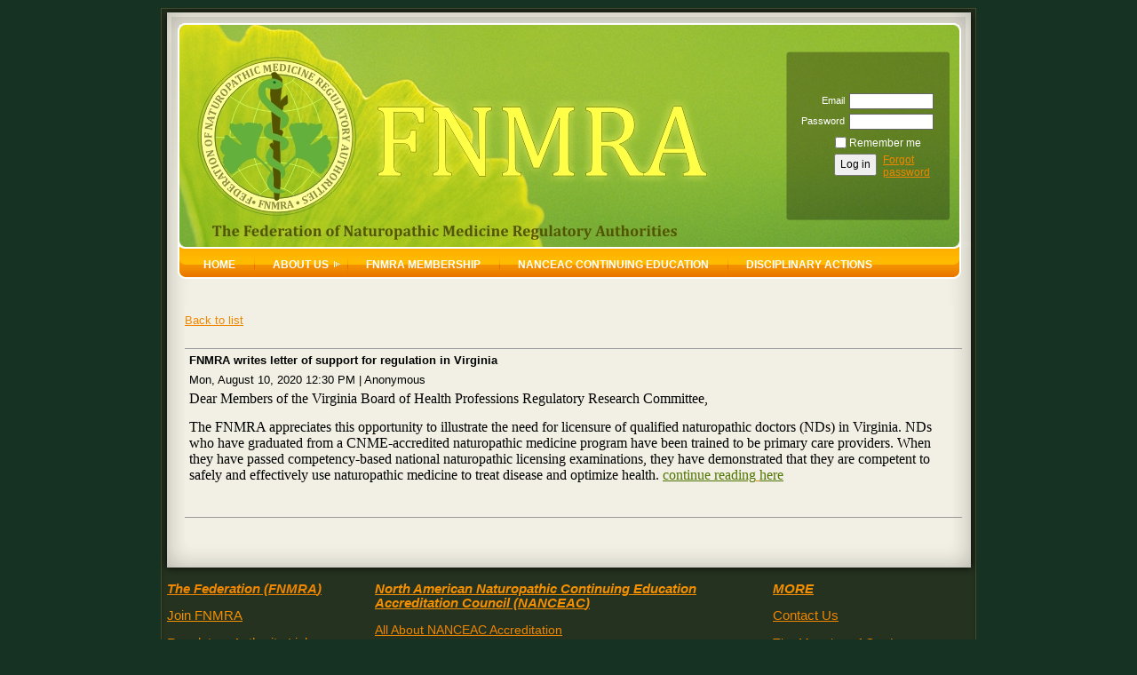

--- FILE ---
content_type: text/html; charset=utf-8
request_url: https://www.google.com/recaptcha/api2/anchor?ar=1&k=6LfmM_UhAAAAAJSHT-BwkAlQgN0mMViOmaK7oEIV&co=aHR0cHM6Ly9mbm1yYS5vcmc6NDQz&hl=en&v=N67nZn4AqZkNcbeMu4prBgzg&theme=light&size=invisible&anchor-ms=20000&execute-ms=30000&cb=e921kujbe8d6
body_size: 49440
content:
<!DOCTYPE HTML><html dir="ltr" lang="en"><head><meta http-equiv="Content-Type" content="text/html; charset=UTF-8">
<meta http-equiv="X-UA-Compatible" content="IE=edge">
<title>reCAPTCHA</title>
<style type="text/css">
/* cyrillic-ext */
@font-face {
  font-family: 'Roboto';
  font-style: normal;
  font-weight: 400;
  font-stretch: 100%;
  src: url(//fonts.gstatic.com/s/roboto/v48/KFO7CnqEu92Fr1ME7kSn66aGLdTylUAMa3GUBHMdazTgWw.woff2) format('woff2');
  unicode-range: U+0460-052F, U+1C80-1C8A, U+20B4, U+2DE0-2DFF, U+A640-A69F, U+FE2E-FE2F;
}
/* cyrillic */
@font-face {
  font-family: 'Roboto';
  font-style: normal;
  font-weight: 400;
  font-stretch: 100%;
  src: url(//fonts.gstatic.com/s/roboto/v48/KFO7CnqEu92Fr1ME7kSn66aGLdTylUAMa3iUBHMdazTgWw.woff2) format('woff2');
  unicode-range: U+0301, U+0400-045F, U+0490-0491, U+04B0-04B1, U+2116;
}
/* greek-ext */
@font-face {
  font-family: 'Roboto';
  font-style: normal;
  font-weight: 400;
  font-stretch: 100%;
  src: url(//fonts.gstatic.com/s/roboto/v48/KFO7CnqEu92Fr1ME7kSn66aGLdTylUAMa3CUBHMdazTgWw.woff2) format('woff2');
  unicode-range: U+1F00-1FFF;
}
/* greek */
@font-face {
  font-family: 'Roboto';
  font-style: normal;
  font-weight: 400;
  font-stretch: 100%;
  src: url(//fonts.gstatic.com/s/roboto/v48/KFO7CnqEu92Fr1ME7kSn66aGLdTylUAMa3-UBHMdazTgWw.woff2) format('woff2');
  unicode-range: U+0370-0377, U+037A-037F, U+0384-038A, U+038C, U+038E-03A1, U+03A3-03FF;
}
/* math */
@font-face {
  font-family: 'Roboto';
  font-style: normal;
  font-weight: 400;
  font-stretch: 100%;
  src: url(//fonts.gstatic.com/s/roboto/v48/KFO7CnqEu92Fr1ME7kSn66aGLdTylUAMawCUBHMdazTgWw.woff2) format('woff2');
  unicode-range: U+0302-0303, U+0305, U+0307-0308, U+0310, U+0312, U+0315, U+031A, U+0326-0327, U+032C, U+032F-0330, U+0332-0333, U+0338, U+033A, U+0346, U+034D, U+0391-03A1, U+03A3-03A9, U+03B1-03C9, U+03D1, U+03D5-03D6, U+03F0-03F1, U+03F4-03F5, U+2016-2017, U+2034-2038, U+203C, U+2040, U+2043, U+2047, U+2050, U+2057, U+205F, U+2070-2071, U+2074-208E, U+2090-209C, U+20D0-20DC, U+20E1, U+20E5-20EF, U+2100-2112, U+2114-2115, U+2117-2121, U+2123-214F, U+2190, U+2192, U+2194-21AE, U+21B0-21E5, U+21F1-21F2, U+21F4-2211, U+2213-2214, U+2216-22FF, U+2308-230B, U+2310, U+2319, U+231C-2321, U+2336-237A, U+237C, U+2395, U+239B-23B7, U+23D0, U+23DC-23E1, U+2474-2475, U+25AF, U+25B3, U+25B7, U+25BD, U+25C1, U+25CA, U+25CC, U+25FB, U+266D-266F, U+27C0-27FF, U+2900-2AFF, U+2B0E-2B11, U+2B30-2B4C, U+2BFE, U+3030, U+FF5B, U+FF5D, U+1D400-1D7FF, U+1EE00-1EEFF;
}
/* symbols */
@font-face {
  font-family: 'Roboto';
  font-style: normal;
  font-weight: 400;
  font-stretch: 100%;
  src: url(//fonts.gstatic.com/s/roboto/v48/KFO7CnqEu92Fr1ME7kSn66aGLdTylUAMaxKUBHMdazTgWw.woff2) format('woff2');
  unicode-range: U+0001-000C, U+000E-001F, U+007F-009F, U+20DD-20E0, U+20E2-20E4, U+2150-218F, U+2190, U+2192, U+2194-2199, U+21AF, U+21E6-21F0, U+21F3, U+2218-2219, U+2299, U+22C4-22C6, U+2300-243F, U+2440-244A, U+2460-24FF, U+25A0-27BF, U+2800-28FF, U+2921-2922, U+2981, U+29BF, U+29EB, U+2B00-2BFF, U+4DC0-4DFF, U+FFF9-FFFB, U+10140-1018E, U+10190-1019C, U+101A0, U+101D0-101FD, U+102E0-102FB, U+10E60-10E7E, U+1D2C0-1D2D3, U+1D2E0-1D37F, U+1F000-1F0FF, U+1F100-1F1AD, U+1F1E6-1F1FF, U+1F30D-1F30F, U+1F315, U+1F31C, U+1F31E, U+1F320-1F32C, U+1F336, U+1F378, U+1F37D, U+1F382, U+1F393-1F39F, U+1F3A7-1F3A8, U+1F3AC-1F3AF, U+1F3C2, U+1F3C4-1F3C6, U+1F3CA-1F3CE, U+1F3D4-1F3E0, U+1F3ED, U+1F3F1-1F3F3, U+1F3F5-1F3F7, U+1F408, U+1F415, U+1F41F, U+1F426, U+1F43F, U+1F441-1F442, U+1F444, U+1F446-1F449, U+1F44C-1F44E, U+1F453, U+1F46A, U+1F47D, U+1F4A3, U+1F4B0, U+1F4B3, U+1F4B9, U+1F4BB, U+1F4BF, U+1F4C8-1F4CB, U+1F4D6, U+1F4DA, U+1F4DF, U+1F4E3-1F4E6, U+1F4EA-1F4ED, U+1F4F7, U+1F4F9-1F4FB, U+1F4FD-1F4FE, U+1F503, U+1F507-1F50B, U+1F50D, U+1F512-1F513, U+1F53E-1F54A, U+1F54F-1F5FA, U+1F610, U+1F650-1F67F, U+1F687, U+1F68D, U+1F691, U+1F694, U+1F698, U+1F6AD, U+1F6B2, U+1F6B9-1F6BA, U+1F6BC, U+1F6C6-1F6CF, U+1F6D3-1F6D7, U+1F6E0-1F6EA, U+1F6F0-1F6F3, U+1F6F7-1F6FC, U+1F700-1F7FF, U+1F800-1F80B, U+1F810-1F847, U+1F850-1F859, U+1F860-1F887, U+1F890-1F8AD, U+1F8B0-1F8BB, U+1F8C0-1F8C1, U+1F900-1F90B, U+1F93B, U+1F946, U+1F984, U+1F996, U+1F9E9, U+1FA00-1FA6F, U+1FA70-1FA7C, U+1FA80-1FA89, U+1FA8F-1FAC6, U+1FACE-1FADC, U+1FADF-1FAE9, U+1FAF0-1FAF8, U+1FB00-1FBFF;
}
/* vietnamese */
@font-face {
  font-family: 'Roboto';
  font-style: normal;
  font-weight: 400;
  font-stretch: 100%;
  src: url(//fonts.gstatic.com/s/roboto/v48/KFO7CnqEu92Fr1ME7kSn66aGLdTylUAMa3OUBHMdazTgWw.woff2) format('woff2');
  unicode-range: U+0102-0103, U+0110-0111, U+0128-0129, U+0168-0169, U+01A0-01A1, U+01AF-01B0, U+0300-0301, U+0303-0304, U+0308-0309, U+0323, U+0329, U+1EA0-1EF9, U+20AB;
}
/* latin-ext */
@font-face {
  font-family: 'Roboto';
  font-style: normal;
  font-weight: 400;
  font-stretch: 100%;
  src: url(//fonts.gstatic.com/s/roboto/v48/KFO7CnqEu92Fr1ME7kSn66aGLdTylUAMa3KUBHMdazTgWw.woff2) format('woff2');
  unicode-range: U+0100-02BA, U+02BD-02C5, U+02C7-02CC, U+02CE-02D7, U+02DD-02FF, U+0304, U+0308, U+0329, U+1D00-1DBF, U+1E00-1E9F, U+1EF2-1EFF, U+2020, U+20A0-20AB, U+20AD-20C0, U+2113, U+2C60-2C7F, U+A720-A7FF;
}
/* latin */
@font-face {
  font-family: 'Roboto';
  font-style: normal;
  font-weight: 400;
  font-stretch: 100%;
  src: url(//fonts.gstatic.com/s/roboto/v48/KFO7CnqEu92Fr1ME7kSn66aGLdTylUAMa3yUBHMdazQ.woff2) format('woff2');
  unicode-range: U+0000-00FF, U+0131, U+0152-0153, U+02BB-02BC, U+02C6, U+02DA, U+02DC, U+0304, U+0308, U+0329, U+2000-206F, U+20AC, U+2122, U+2191, U+2193, U+2212, U+2215, U+FEFF, U+FFFD;
}
/* cyrillic-ext */
@font-face {
  font-family: 'Roboto';
  font-style: normal;
  font-weight: 500;
  font-stretch: 100%;
  src: url(//fonts.gstatic.com/s/roboto/v48/KFO7CnqEu92Fr1ME7kSn66aGLdTylUAMa3GUBHMdazTgWw.woff2) format('woff2');
  unicode-range: U+0460-052F, U+1C80-1C8A, U+20B4, U+2DE0-2DFF, U+A640-A69F, U+FE2E-FE2F;
}
/* cyrillic */
@font-face {
  font-family: 'Roboto';
  font-style: normal;
  font-weight: 500;
  font-stretch: 100%;
  src: url(//fonts.gstatic.com/s/roboto/v48/KFO7CnqEu92Fr1ME7kSn66aGLdTylUAMa3iUBHMdazTgWw.woff2) format('woff2');
  unicode-range: U+0301, U+0400-045F, U+0490-0491, U+04B0-04B1, U+2116;
}
/* greek-ext */
@font-face {
  font-family: 'Roboto';
  font-style: normal;
  font-weight: 500;
  font-stretch: 100%;
  src: url(//fonts.gstatic.com/s/roboto/v48/KFO7CnqEu92Fr1ME7kSn66aGLdTylUAMa3CUBHMdazTgWw.woff2) format('woff2');
  unicode-range: U+1F00-1FFF;
}
/* greek */
@font-face {
  font-family: 'Roboto';
  font-style: normal;
  font-weight: 500;
  font-stretch: 100%;
  src: url(//fonts.gstatic.com/s/roboto/v48/KFO7CnqEu92Fr1ME7kSn66aGLdTylUAMa3-UBHMdazTgWw.woff2) format('woff2');
  unicode-range: U+0370-0377, U+037A-037F, U+0384-038A, U+038C, U+038E-03A1, U+03A3-03FF;
}
/* math */
@font-face {
  font-family: 'Roboto';
  font-style: normal;
  font-weight: 500;
  font-stretch: 100%;
  src: url(//fonts.gstatic.com/s/roboto/v48/KFO7CnqEu92Fr1ME7kSn66aGLdTylUAMawCUBHMdazTgWw.woff2) format('woff2');
  unicode-range: U+0302-0303, U+0305, U+0307-0308, U+0310, U+0312, U+0315, U+031A, U+0326-0327, U+032C, U+032F-0330, U+0332-0333, U+0338, U+033A, U+0346, U+034D, U+0391-03A1, U+03A3-03A9, U+03B1-03C9, U+03D1, U+03D5-03D6, U+03F0-03F1, U+03F4-03F5, U+2016-2017, U+2034-2038, U+203C, U+2040, U+2043, U+2047, U+2050, U+2057, U+205F, U+2070-2071, U+2074-208E, U+2090-209C, U+20D0-20DC, U+20E1, U+20E5-20EF, U+2100-2112, U+2114-2115, U+2117-2121, U+2123-214F, U+2190, U+2192, U+2194-21AE, U+21B0-21E5, U+21F1-21F2, U+21F4-2211, U+2213-2214, U+2216-22FF, U+2308-230B, U+2310, U+2319, U+231C-2321, U+2336-237A, U+237C, U+2395, U+239B-23B7, U+23D0, U+23DC-23E1, U+2474-2475, U+25AF, U+25B3, U+25B7, U+25BD, U+25C1, U+25CA, U+25CC, U+25FB, U+266D-266F, U+27C0-27FF, U+2900-2AFF, U+2B0E-2B11, U+2B30-2B4C, U+2BFE, U+3030, U+FF5B, U+FF5D, U+1D400-1D7FF, U+1EE00-1EEFF;
}
/* symbols */
@font-face {
  font-family: 'Roboto';
  font-style: normal;
  font-weight: 500;
  font-stretch: 100%;
  src: url(//fonts.gstatic.com/s/roboto/v48/KFO7CnqEu92Fr1ME7kSn66aGLdTylUAMaxKUBHMdazTgWw.woff2) format('woff2');
  unicode-range: U+0001-000C, U+000E-001F, U+007F-009F, U+20DD-20E0, U+20E2-20E4, U+2150-218F, U+2190, U+2192, U+2194-2199, U+21AF, U+21E6-21F0, U+21F3, U+2218-2219, U+2299, U+22C4-22C6, U+2300-243F, U+2440-244A, U+2460-24FF, U+25A0-27BF, U+2800-28FF, U+2921-2922, U+2981, U+29BF, U+29EB, U+2B00-2BFF, U+4DC0-4DFF, U+FFF9-FFFB, U+10140-1018E, U+10190-1019C, U+101A0, U+101D0-101FD, U+102E0-102FB, U+10E60-10E7E, U+1D2C0-1D2D3, U+1D2E0-1D37F, U+1F000-1F0FF, U+1F100-1F1AD, U+1F1E6-1F1FF, U+1F30D-1F30F, U+1F315, U+1F31C, U+1F31E, U+1F320-1F32C, U+1F336, U+1F378, U+1F37D, U+1F382, U+1F393-1F39F, U+1F3A7-1F3A8, U+1F3AC-1F3AF, U+1F3C2, U+1F3C4-1F3C6, U+1F3CA-1F3CE, U+1F3D4-1F3E0, U+1F3ED, U+1F3F1-1F3F3, U+1F3F5-1F3F7, U+1F408, U+1F415, U+1F41F, U+1F426, U+1F43F, U+1F441-1F442, U+1F444, U+1F446-1F449, U+1F44C-1F44E, U+1F453, U+1F46A, U+1F47D, U+1F4A3, U+1F4B0, U+1F4B3, U+1F4B9, U+1F4BB, U+1F4BF, U+1F4C8-1F4CB, U+1F4D6, U+1F4DA, U+1F4DF, U+1F4E3-1F4E6, U+1F4EA-1F4ED, U+1F4F7, U+1F4F9-1F4FB, U+1F4FD-1F4FE, U+1F503, U+1F507-1F50B, U+1F50D, U+1F512-1F513, U+1F53E-1F54A, U+1F54F-1F5FA, U+1F610, U+1F650-1F67F, U+1F687, U+1F68D, U+1F691, U+1F694, U+1F698, U+1F6AD, U+1F6B2, U+1F6B9-1F6BA, U+1F6BC, U+1F6C6-1F6CF, U+1F6D3-1F6D7, U+1F6E0-1F6EA, U+1F6F0-1F6F3, U+1F6F7-1F6FC, U+1F700-1F7FF, U+1F800-1F80B, U+1F810-1F847, U+1F850-1F859, U+1F860-1F887, U+1F890-1F8AD, U+1F8B0-1F8BB, U+1F8C0-1F8C1, U+1F900-1F90B, U+1F93B, U+1F946, U+1F984, U+1F996, U+1F9E9, U+1FA00-1FA6F, U+1FA70-1FA7C, U+1FA80-1FA89, U+1FA8F-1FAC6, U+1FACE-1FADC, U+1FADF-1FAE9, U+1FAF0-1FAF8, U+1FB00-1FBFF;
}
/* vietnamese */
@font-face {
  font-family: 'Roboto';
  font-style: normal;
  font-weight: 500;
  font-stretch: 100%;
  src: url(//fonts.gstatic.com/s/roboto/v48/KFO7CnqEu92Fr1ME7kSn66aGLdTylUAMa3OUBHMdazTgWw.woff2) format('woff2');
  unicode-range: U+0102-0103, U+0110-0111, U+0128-0129, U+0168-0169, U+01A0-01A1, U+01AF-01B0, U+0300-0301, U+0303-0304, U+0308-0309, U+0323, U+0329, U+1EA0-1EF9, U+20AB;
}
/* latin-ext */
@font-face {
  font-family: 'Roboto';
  font-style: normal;
  font-weight: 500;
  font-stretch: 100%;
  src: url(//fonts.gstatic.com/s/roboto/v48/KFO7CnqEu92Fr1ME7kSn66aGLdTylUAMa3KUBHMdazTgWw.woff2) format('woff2');
  unicode-range: U+0100-02BA, U+02BD-02C5, U+02C7-02CC, U+02CE-02D7, U+02DD-02FF, U+0304, U+0308, U+0329, U+1D00-1DBF, U+1E00-1E9F, U+1EF2-1EFF, U+2020, U+20A0-20AB, U+20AD-20C0, U+2113, U+2C60-2C7F, U+A720-A7FF;
}
/* latin */
@font-face {
  font-family: 'Roboto';
  font-style: normal;
  font-weight: 500;
  font-stretch: 100%;
  src: url(//fonts.gstatic.com/s/roboto/v48/KFO7CnqEu92Fr1ME7kSn66aGLdTylUAMa3yUBHMdazQ.woff2) format('woff2');
  unicode-range: U+0000-00FF, U+0131, U+0152-0153, U+02BB-02BC, U+02C6, U+02DA, U+02DC, U+0304, U+0308, U+0329, U+2000-206F, U+20AC, U+2122, U+2191, U+2193, U+2212, U+2215, U+FEFF, U+FFFD;
}
/* cyrillic-ext */
@font-face {
  font-family: 'Roboto';
  font-style: normal;
  font-weight: 900;
  font-stretch: 100%;
  src: url(//fonts.gstatic.com/s/roboto/v48/KFO7CnqEu92Fr1ME7kSn66aGLdTylUAMa3GUBHMdazTgWw.woff2) format('woff2');
  unicode-range: U+0460-052F, U+1C80-1C8A, U+20B4, U+2DE0-2DFF, U+A640-A69F, U+FE2E-FE2F;
}
/* cyrillic */
@font-face {
  font-family: 'Roboto';
  font-style: normal;
  font-weight: 900;
  font-stretch: 100%;
  src: url(//fonts.gstatic.com/s/roboto/v48/KFO7CnqEu92Fr1ME7kSn66aGLdTylUAMa3iUBHMdazTgWw.woff2) format('woff2');
  unicode-range: U+0301, U+0400-045F, U+0490-0491, U+04B0-04B1, U+2116;
}
/* greek-ext */
@font-face {
  font-family: 'Roboto';
  font-style: normal;
  font-weight: 900;
  font-stretch: 100%;
  src: url(//fonts.gstatic.com/s/roboto/v48/KFO7CnqEu92Fr1ME7kSn66aGLdTylUAMa3CUBHMdazTgWw.woff2) format('woff2');
  unicode-range: U+1F00-1FFF;
}
/* greek */
@font-face {
  font-family: 'Roboto';
  font-style: normal;
  font-weight: 900;
  font-stretch: 100%;
  src: url(//fonts.gstatic.com/s/roboto/v48/KFO7CnqEu92Fr1ME7kSn66aGLdTylUAMa3-UBHMdazTgWw.woff2) format('woff2');
  unicode-range: U+0370-0377, U+037A-037F, U+0384-038A, U+038C, U+038E-03A1, U+03A3-03FF;
}
/* math */
@font-face {
  font-family: 'Roboto';
  font-style: normal;
  font-weight: 900;
  font-stretch: 100%;
  src: url(//fonts.gstatic.com/s/roboto/v48/KFO7CnqEu92Fr1ME7kSn66aGLdTylUAMawCUBHMdazTgWw.woff2) format('woff2');
  unicode-range: U+0302-0303, U+0305, U+0307-0308, U+0310, U+0312, U+0315, U+031A, U+0326-0327, U+032C, U+032F-0330, U+0332-0333, U+0338, U+033A, U+0346, U+034D, U+0391-03A1, U+03A3-03A9, U+03B1-03C9, U+03D1, U+03D5-03D6, U+03F0-03F1, U+03F4-03F5, U+2016-2017, U+2034-2038, U+203C, U+2040, U+2043, U+2047, U+2050, U+2057, U+205F, U+2070-2071, U+2074-208E, U+2090-209C, U+20D0-20DC, U+20E1, U+20E5-20EF, U+2100-2112, U+2114-2115, U+2117-2121, U+2123-214F, U+2190, U+2192, U+2194-21AE, U+21B0-21E5, U+21F1-21F2, U+21F4-2211, U+2213-2214, U+2216-22FF, U+2308-230B, U+2310, U+2319, U+231C-2321, U+2336-237A, U+237C, U+2395, U+239B-23B7, U+23D0, U+23DC-23E1, U+2474-2475, U+25AF, U+25B3, U+25B7, U+25BD, U+25C1, U+25CA, U+25CC, U+25FB, U+266D-266F, U+27C0-27FF, U+2900-2AFF, U+2B0E-2B11, U+2B30-2B4C, U+2BFE, U+3030, U+FF5B, U+FF5D, U+1D400-1D7FF, U+1EE00-1EEFF;
}
/* symbols */
@font-face {
  font-family: 'Roboto';
  font-style: normal;
  font-weight: 900;
  font-stretch: 100%;
  src: url(//fonts.gstatic.com/s/roboto/v48/KFO7CnqEu92Fr1ME7kSn66aGLdTylUAMaxKUBHMdazTgWw.woff2) format('woff2');
  unicode-range: U+0001-000C, U+000E-001F, U+007F-009F, U+20DD-20E0, U+20E2-20E4, U+2150-218F, U+2190, U+2192, U+2194-2199, U+21AF, U+21E6-21F0, U+21F3, U+2218-2219, U+2299, U+22C4-22C6, U+2300-243F, U+2440-244A, U+2460-24FF, U+25A0-27BF, U+2800-28FF, U+2921-2922, U+2981, U+29BF, U+29EB, U+2B00-2BFF, U+4DC0-4DFF, U+FFF9-FFFB, U+10140-1018E, U+10190-1019C, U+101A0, U+101D0-101FD, U+102E0-102FB, U+10E60-10E7E, U+1D2C0-1D2D3, U+1D2E0-1D37F, U+1F000-1F0FF, U+1F100-1F1AD, U+1F1E6-1F1FF, U+1F30D-1F30F, U+1F315, U+1F31C, U+1F31E, U+1F320-1F32C, U+1F336, U+1F378, U+1F37D, U+1F382, U+1F393-1F39F, U+1F3A7-1F3A8, U+1F3AC-1F3AF, U+1F3C2, U+1F3C4-1F3C6, U+1F3CA-1F3CE, U+1F3D4-1F3E0, U+1F3ED, U+1F3F1-1F3F3, U+1F3F5-1F3F7, U+1F408, U+1F415, U+1F41F, U+1F426, U+1F43F, U+1F441-1F442, U+1F444, U+1F446-1F449, U+1F44C-1F44E, U+1F453, U+1F46A, U+1F47D, U+1F4A3, U+1F4B0, U+1F4B3, U+1F4B9, U+1F4BB, U+1F4BF, U+1F4C8-1F4CB, U+1F4D6, U+1F4DA, U+1F4DF, U+1F4E3-1F4E6, U+1F4EA-1F4ED, U+1F4F7, U+1F4F9-1F4FB, U+1F4FD-1F4FE, U+1F503, U+1F507-1F50B, U+1F50D, U+1F512-1F513, U+1F53E-1F54A, U+1F54F-1F5FA, U+1F610, U+1F650-1F67F, U+1F687, U+1F68D, U+1F691, U+1F694, U+1F698, U+1F6AD, U+1F6B2, U+1F6B9-1F6BA, U+1F6BC, U+1F6C6-1F6CF, U+1F6D3-1F6D7, U+1F6E0-1F6EA, U+1F6F0-1F6F3, U+1F6F7-1F6FC, U+1F700-1F7FF, U+1F800-1F80B, U+1F810-1F847, U+1F850-1F859, U+1F860-1F887, U+1F890-1F8AD, U+1F8B0-1F8BB, U+1F8C0-1F8C1, U+1F900-1F90B, U+1F93B, U+1F946, U+1F984, U+1F996, U+1F9E9, U+1FA00-1FA6F, U+1FA70-1FA7C, U+1FA80-1FA89, U+1FA8F-1FAC6, U+1FACE-1FADC, U+1FADF-1FAE9, U+1FAF0-1FAF8, U+1FB00-1FBFF;
}
/* vietnamese */
@font-face {
  font-family: 'Roboto';
  font-style: normal;
  font-weight: 900;
  font-stretch: 100%;
  src: url(//fonts.gstatic.com/s/roboto/v48/KFO7CnqEu92Fr1ME7kSn66aGLdTylUAMa3OUBHMdazTgWw.woff2) format('woff2');
  unicode-range: U+0102-0103, U+0110-0111, U+0128-0129, U+0168-0169, U+01A0-01A1, U+01AF-01B0, U+0300-0301, U+0303-0304, U+0308-0309, U+0323, U+0329, U+1EA0-1EF9, U+20AB;
}
/* latin-ext */
@font-face {
  font-family: 'Roboto';
  font-style: normal;
  font-weight: 900;
  font-stretch: 100%;
  src: url(//fonts.gstatic.com/s/roboto/v48/KFO7CnqEu92Fr1ME7kSn66aGLdTylUAMa3KUBHMdazTgWw.woff2) format('woff2');
  unicode-range: U+0100-02BA, U+02BD-02C5, U+02C7-02CC, U+02CE-02D7, U+02DD-02FF, U+0304, U+0308, U+0329, U+1D00-1DBF, U+1E00-1E9F, U+1EF2-1EFF, U+2020, U+20A0-20AB, U+20AD-20C0, U+2113, U+2C60-2C7F, U+A720-A7FF;
}
/* latin */
@font-face {
  font-family: 'Roboto';
  font-style: normal;
  font-weight: 900;
  font-stretch: 100%;
  src: url(//fonts.gstatic.com/s/roboto/v48/KFO7CnqEu92Fr1ME7kSn66aGLdTylUAMa3yUBHMdazQ.woff2) format('woff2');
  unicode-range: U+0000-00FF, U+0131, U+0152-0153, U+02BB-02BC, U+02C6, U+02DA, U+02DC, U+0304, U+0308, U+0329, U+2000-206F, U+20AC, U+2122, U+2191, U+2193, U+2212, U+2215, U+FEFF, U+FFFD;
}

</style>
<link rel="stylesheet" type="text/css" href="https://www.gstatic.com/recaptcha/releases/N67nZn4AqZkNcbeMu4prBgzg/styles__ltr.css">
<script nonce="oOPJZH3uwNRcOoWAC6UQ-A" type="text/javascript">window['__recaptcha_api'] = 'https://www.google.com/recaptcha/api2/';</script>
<script type="text/javascript" src="https://www.gstatic.com/recaptcha/releases/N67nZn4AqZkNcbeMu4prBgzg/recaptcha__en.js" nonce="oOPJZH3uwNRcOoWAC6UQ-A">
      
    </script></head>
<body><div id="rc-anchor-alert" class="rc-anchor-alert"></div>
<input type="hidden" id="recaptcha-token" value="[base64]">
<script type="text/javascript" nonce="oOPJZH3uwNRcOoWAC6UQ-A">
      recaptcha.anchor.Main.init("[\x22ainput\x22,[\x22bgdata\x22,\x22\x22,\[base64]/[base64]/[base64]/[base64]/[base64]/UltsKytdPUU6KEU8MjA0OD9SW2wrK109RT4+NnwxOTI6KChFJjY0NTEyKT09NTUyOTYmJk0rMTxjLmxlbmd0aCYmKGMuY2hhckNvZGVBdChNKzEpJjY0NTEyKT09NTYzMjA/[base64]/[base64]/[base64]/[base64]/[base64]/[base64]/[base64]\x22,\[base64]\\u003d\\u003d\x22,\x22V8Ouwp3CrFZ1a8K1wr/CnsOnT8OzW8OBfXDDqcK8wqQPw5RHwqxMecO0w59rw5nCvcKSKcKdL0rChsKgwozDi8KqV8OZCcO+w54LwpI8dlg5wprDocOBwpDCljfDmMOvw4dow5nDvmLCqAZ/GsOhwrXDmAJ7M2PCl3YpFsKTGsK6CcKSF0rDtCpAwrHCrcOBFFbCr2Y3YMOhAMKZwr8TcW3DoANHwq/CnTpiwrXDkBwhacKhRMOBJGPCucORwrbDtyzDo0k3C8OMw7fDgcO9MSbClMKeHMOfw7AuXFzDg3scw7TDsX0ww6Z3wqVpwovCqcK3wp/CoxAwwrPDpTsHJ8K/PAMKT8OhCW9fwp8Qw4ooMTvDsVnClcOgw5J/[base64]/DlmU/woXDtG9Nw7NVJcKTdMK0c8KUIcKAM8KfAV9sw7N/[base64]/Cn8KkFMOkPsKow5J5Q3HCpA3ClmJnwqx6DMKYw47DvsK8AcKnSlnDs8OOScOwJMKBFUfCscOvw6jCgxbDqQVFwogoasKPwqoAw6HCmMO5CRDCvsOKwoEBDTZEw6EcZg1Aw7l1dcOXwp/DocOsa30lCg7Dv8Kqw5nDhE7CicOeWsKnEn/DvMKfM1DCuC5mJSVQf8KTwr/[base64]/CoMO4wpzDqMKcAMKHAmVYw4HDjQImOMOLwp8gwqFdw4BGAiUfZ8KDw45hChszw79gw7bDqEgpVMOiczgLOn3Cn1fDumRywpFTw6PDmsOKBcKidHluRMO7MMOlwppSwptNNzXDsQpsFMKOSE7CqRDDgcOpwrZpYMKSZ8O/wqlwwo5iwrXDqhxYw5YRwplRUcOZAlUDw6fCvcK9dR7DoMO8w5Qrwq8Mw4ZOWmXDu1nDj1fDrSYOIx9LE8O5KcKpw7YTGy3DpMKHw5jCmMKyKHjDpRvCq8OoOcO/MhTCt8K7w4sIw4ggwqTDiVw/woHCpSXClcKUwoRHNj55w5QAwrLDl8O/LQvDkhzCs8K+dMO0Z11iwp/DlgfCrQctYcOSw45+X8O4UXJ9wrM5I8O8UsKlJsO7D3dnwrIWwpbCqMO+wpDCnMK9wqZCwq/CssKLZcOQOsOsL13DoVTCikbDiXArwqnCksOYwpQ9w6vCh8KMBMOewqNvw4bClMO9w6zDnsKZw4bCvmTCjCbDsVxcesKQNsKHfxd5w5ZJw4Jmw7zDgsOWFT/DlUd9ScKHAjjClDtRLsKewozCn8OkwpvDjsO4Dk3DvMKgw44ew63Cj1/DqzkGwr3Dii4hwqLCn8KjcMOMwozClcK+CS4iwr/[base64]/[base64]/[base64]/CrEJBfsKCG07DpAFAw6FWdcK4H8OwNsKIBVsCwqg+wrVaw4Mfw7BEw7TDpgslVXYeMsK/wq9tBcO8woLDu8KkFsKfw4bDrWdILcKxYMKdc0fCj2BYwqpEwqTClUgMbiVjwpHCsUQIw61zWcOvesK5JQsnCRJcwrnCn0ZxwpjCgWnCmDbCp8KGUl/CuH1gHsOBw7F4w7ACIMOxTBcCY8KoSMKKw7gMw489IVdDS8OLwr/ChsOSIcKaZS7CpMKgKcKvwpLDs8OFw4cWw4fDn8OnwqpKPDs/wr3CgcOjaFrDjsOKfsODwr53XsOKdWtwYRDDp8KGUcKSwpfCpMOIan3CsHrDjFXCrGFCScOKVMOHwrjDn8Kuwp9hwqdBflBuKcOCwrM0P8OafzHCr8KFdnTDtjlHWnpWIFLCpcO4wqchDRXCiMKPcxvDsS3CgsKmw7FQAMOywojCucKjbcOZG3zDhcK8wocIwo/CucK4w5rDtnbCjFM1w6UNwpohw6XClcKfwovDmcOsScK4DsOxwqhGwpzCtMO1wrZIw4fDuRVhMsKBS8Olak/ClcKFH2PCtMObw4Euw45XwpIpK8OvNMKSw4U6w4jCl3vCi8O3w4jCqsOzEh4iw6A2c8KAcsKcfsKFdcOkdHjCnx4Vw6zDs8OmwrLCqGZnTMKfcWUxHMOpw419w40nPR3DpTRgw7orw4rClMKIw78wJsOmwprCocO7BGDCl8Khw60Iw553wp9CEMKswq5ew5V/VxvDpT/DqMKwwqQJw6gAw6/CucKmHcK9WSLDksO8Q8KoEHTCrsO/FT/DmVIaRTHDv0XDh04HXcO5EsKlwr/[base64]/[base64]/CjMK/SMO6X1bCq23DqCB1w6nCnVk1GsKewoY/DyLDvMKrwp7DqcOVwrPCmsOOTMKDN8K2XcK/[base64]/DtDLCqcOtbcOCQV1pwoUSEzRTWsORwqANI8OCworCg8OIOkh8XMKRwrTCpmFwwoHCvDHClChgw4JOFyhrw4fCqFsFfT/Cgz5hwrDCrQjDkSJSw6lpEsKJwprDjjfDtsK4w4wmwrzDu0hkwoRRdMKkTcONVcOYem/DhlhHFWhhL8OGKQAPw5/ChmzDscK9w6TClcKXCBsvw41dw5JYZFYTw7TChBDCh8KwFHrCszfCtWnCs8KxP00LO3Ilwo3Cr8Ova8Kzw4LCoMOdMcK4WMO5Rh/CucKXPljCjsOVOwl0w44YTwsbwr5HwoImZsOrwosyw43ClsOywr48CEHCgApvU1bDhFnDuMKjw4/[base64]/Ck8OiwpbChcKew4k6cBpOVEQSwq3CpEjDrFLCqcO+w47DusKdYnLCmEHCiMOJw4rDp8KlwrMIFTfCpAQ1IWPCgcOfRjjClRLCjMOBw63CsUgibABpw6TDqWTClg9RF35Qw6HDnTBMfDhANsKNa8OMGSfDpsKHQ8OFw6wpYGFswp/[base64]/DnEXCl3bCnMOFwqjDg8KRPsKuPVdGwqLCnyYkMsK7w7DCrm4GNGPCkD5xwr9eOcK2IhDDg8OpK8KdTT92TVAcIMOIKCrCj8OYw4I7DVwSwprDoGRCwr/DjMO9HiRQQR9Nw6tCwoXClcOlw6/[base64]/Cg8KewoRMw5jCmsKmZ1vDosK6JcKSwrxAwpwRw6nCuh0qwp4KwonDszZVw7XDs8O5woJnHibDjlIkw6TCq03Ds1TCs8ObHsKwfMKJwpXCp8KIwqfCkMKHLsK+w4vDsMO1w4t1w78dTjwhUENtWcOseB/Dq8KJUMKNw6VVCQUnwrV8CsKlF8K2acO1w7hswolrR8K2wrF+D8Kfw7g9w7dNb8KoVMOGUsO0H0RLwqPDumbDpMOFwrHCmsKGCMKOanVPCk8vM2lJwo1CFnfDqsKrwqUdK0ZZw74gfV/CgcOVw5HConDDhMO/X8KsI8KEwqwXYsOPdBETaXF5WC3DhFTDksKrWcKGw6rCssKFZy3CrsOkZyXDt8OCOy4wGcKLYcOjwrjCoRzDhsK8w4HDl8O7wonDj1FEDDkowo8dVGrDisKQw6oEw5Yow7ADwq/Di8KLKiAFw4Zew7DCp0jDqMOGLMODF8O9wobDo8K/alM7woxMTHgGX8OUw6XDo1XDssKMwo96C8KaCBo/w6DDuUfCuyLCqX/Ci8O4wpl0TsK+wqbCr8K2RsKPwqlMw7vCsW/DoMK4UMK3wo8uwroZTF8Rw4HCrMO6FRMdwoZ0wpbDu1xtwqk/MD9tw4Agw6vCksOvA3tqZiPDtMOGwqUxc8K1wpbDn8OXBcKhXMOzDsK6FmrCnsOxwrbDk8OjDz4RanfCvEplw4nCmlPCqcK9EsO4D8O/dnhIAsKWwq7DjsOzw4EFM8OGUsKCY8OrCMKzwrFMwoBOw7TChXIFw5/CkkRzw67Cs3VywrTDqX5yKXMpWMKew4c/JMORKcO3YMO0A8OecjIwwo5IVxjDj8OWw7PCknDClQ9Nw7BXbsKlDsOIwqLDjkFuccO9wpnCuhB8w7/CtsK1wr5Iw7fDlsK9U2fDicOubVJ/[base64]/ClcO3LG/[base64]/[base64]/[base64]/aMO9fcOiVsKpwq8YWAnCrSfCnsKBH8KPwqvDjSbCqjZ9w4PDg8KPwp7Cj8KmZHbCoMOpw6IiKDDCq8KLDHlCcXfDvsKxQgYRb8KRNcKScMOdw4PCp8ONcMOkfcOVw4R9fHjCgMORwrvCo8Onw5cOwr/[base64]/CkTfCucK0wovCgTIMwrQBXMKyw6HClsKLwpvCh8KxCMO1PcKQw6LDp8ORw4nCuSTCqmU/w5PDhBDCj1ZmwoPCvgh7w4rDi101w4TCpX/DoE/[base64]/wpgHw4PCtMOKKQwVRhfCvsKMwoHDiMKwwpXChcKXwqQ8FnTDu8O0Z8Osw67CujRYWsKnw5VsJHjCusOSwpnDhj7Ds8KNbjLDsS/[base64]/DgBHDuDzDsmhiwqlkJXLCuMOOw6vCmsKew5rCjcO4c8K6esOVw4rCpnXCl8KRwp5VwpzCrVFow7fDvMKRJiM7worCpAnDkynChcOTwqXCvHpKwqkNw6XCp8OWeMKcS8OfJ3V7A38SWMKRw49Dw7wZOVUwRcKQJkIvIxPDjRZ+S8OKNRIGKMKGMnjCh2/DmSI3w6Y8w5/CncK4wqpiwqfCsWAnAhF0wojCosOxw7HChXXDiD7Dt8OtwqhYw4bCvwNOwoTDuALDvcKBwoLDk0Ibwp0qw6Jcw63DpkXDk2zDkwbDs8KFO07DmcKqwoPDsQYMwpMgEcKEwpJIfsKLYMOVw7/CuMOLMSPDisK9w5hAw5JOw5rCgRJLJ1zDlsOfw7HCkwRoS8KQwrTCksKeVhDDv8Opw41VUsOpw7kSN8Kyw7VqOMKqXBbCtsKtF8OAalXDgnZlwqAyQHnCmcOawojDjsOuwrTDsMOqY28HwozDjcKEwqQ1RF/Dg8OpZhHDgMObSVbDpMOdw58oOMOAbMOXwqYMQzXDqsKJw6nDpAPCkMKHw7LCilPDrcOUwr8BS1VBBFI0woPDn8OqeGnCo1IWD8O3wqx/[base64]/Dk8KQwo3Csixrw7TDusK7LMKzQcOewqvDoGZMwovDuA7DtsOQwoLCrsKlEMKZZgclw67DhHtVwp4Uwq9NEG9Ial/Do8OqwrMQWjVbwr7Chw/DlhzDgT0QC2FVGzUJwr9Kw4jChcOTwoTCs8K6a8Onw582wqcPw6MQwqPDkMOkwrfDv8K9E8KMLiMZD25XSsOiw6xpw4YGwpwPwoXCizwAYnFUccOZHsKrUwzChcObfD5xwo/[base64]/[base64]/DjMO7ZsOMbQEmDMOuwoDCgcKTw7NHwo/DmcKzN3DDvF5LIDQrRsKTw6N3wrjCvWrDpsKmVMOZWMOVG2Vnwp8abjpKA1pzwqN2w4zDgMKqeMKhwozDgRzCjsOAd8KNw45Vw45ew4hzfB9rej3Dlg9ARMK5wr9+YB3DmsONQxxAw41OEsO4VsOwNDQ0w6tiCcO+w6LDhcKsVQ/DkMKdMGtgwpMyYAtmcMKYwr/Cpkh1EcOSw5bCsMOGwofDsBHDlsOVw4/DqcKKZsOdwpvDrMOcBcKAwqrDisOMw54FXMOgwrgRw6LCrA9awrwgw7sXwqo3bVbCqmZywqwLTMO/NcOxYcKPw4BcP8K6BsKlw6jChcOrVcKjw5DDqgkVUXrCinfDi0XDk8OEwpEJwooOwox8T8KRw7cUwoVDOGTCsMOTwozCjcObwp/[base64]/DpMOLcMOKw4Mkw5XCh8KpO0UuH8O+w7fCtMK4Z8O4aDrDj2o1csOcw5rCniAew78jwrwMf2PDiMKcdDfDpXZQXMO/w6VRQ2TCtH/DhsKUw4XDpkLCtMKxw6YQw7/[base64]/CgcOSw6xswovDucK3wrzDqygcw6sbJk/CvG0ZwrLCuDXDm09twprDiVvDmBzCmsKWw4o+LsOCHcKgw5LDh8Kycl8Kw4DDqsO1KBIzS8OYdiPCsDMMwrXDhWFGf8OSwrwPGizDh1JRw7/DrsKbwpktwrhpwr7DncO7w71vK3bDq0BOwr03w4XCjMOZZsOow5vDp8K3LzBdw5oANMO8GBjDk2VvfXnDqsKjWGnCrcK9wrjDpDNdwprCg8O/[base64]/CkMKcTsOVQRvDq8OfDcKVU8KWG1vCgsOtwpbDkEARIcOgF8KEw67DhCXDs8OZwpvClcK/YMKDw5DCpMOCw47Dq1IqH8KvNcOEUAA2YMKmXwLDsQXDi8OVYMKwGcKDwpbCgcO8EgTCksOiwoDCkRgZw4DCo0JsfsOaan1YwpPDilbDmsKOw53CjMOcw4QeHsOLwoHCq8KGBcOGwpJlwqDDhsOMw53CrsKlKUYzwrJkKynDp1/CslPCvT/DsR3Dg8OeX1MAw53CtVTDtg0yUSHCusOKLMK+wobCnsK4BsOXw5/DucOTw6BWbm8OSFYQRgMsw7/[base64]/CvcOFw67CiMOIwo5OfhPCplgnw5nCu8Ovw41xwoQCw5bDkWvDgWvCiMO5WMKRwr0SfCtxesOlVcKrbSVJfX1YYMOLFMO8YsOMw5tAADhxwpzDtMO2acOXOcOIw4/CsMKhw6rCjlbDnVAjb8O2fMKEPMOZIsKHHcOBw70cwrtLwrfDhMOqaxRUf8Ojw7rCs2rDqXVzOsO1NiEaFGPDong/O2vDkWTDjMO1w4/ClXY8wpDCv2EVH2FaSsKvwrFyw5wHw5AYDjPDsWEowo9IWkPCoiXDmx/[base64]/w5hxwrxVe8O7w6cMe8OAVTBUUcOEw4k2w5zDhFcQdi9Qw79cwojCsih2wqLDo8OWaikcHcKQN1XDrDDCkcKIcMOOD1fCumvCosOKbsKZwpoUwp3ChsKnd1bDtcOIDUVFwqcvYjjDogvDgy7CggLCgUtLwrIWw5FtwpU/w4Y+woPCt8OIXMOjc8KYwrzDmsOswrRrOcORHC/[base64]/[base64]/CmEcwDjnCilfCqmFDTMOqwqozwpMzwqg5wpFqw6U+O8OIFAHCj35/FMKMw7sFfRYYwoFZPMKYwoprw4LCkMO7wqtAFcOUwqEaDcKAwq/[base64]/WX7DrMKuwrN2w4JaOhNiw5dnwrHCrMOgIBhqCm/Dg3jCo8KTwpDDpQwgw6Ycw7PDgjbDssKQw7/DnVBPw49Yw68MccK+wonDnxrCoX0fd2Rnwp7CoALDsADCtS9pwo3CuSjCi0URw6sPw7LDpwLClMKuc8Krwr/CjcOzwqg0OSBrw5lrNsK/wprCg2HCtcKkwrQXwqfCrsOsw4nCuwV+wo3DrH0XYMOcJwklwqbDtcOIw4PDrh1DVcOjI8Ovw6NRDsONK38ewogiVMO3w5pRw5dBw7TCtR4Ow7nDhsKew7zCtMOADWEEJ8OhGxfDmnHDuANYw77Cn8KTwq/DgCLDrcOjAlLDr8Krwp7CnsOnRgrCjGDCuVIiwqTDlMK3DcKnWcKJw698wprDjsOPwrAPw5nCg8Kbw7jClSDDvRJSUMO0wqsoCkjCk8K5w4/Cj8OTwobCpwjDssOZw5zDuFTDlsOpw5bDpMKYw48uSg0WJcKYwpk7wqwnN8K3GWhrBsKnWGPDgcK0csKUwpfCh3jClgtyG35twovDgXAaW0/DtMKlMT/Do8OAw5Z2HkrCgznCl8Oew7EHwqbDicOaZ0PDp8Oyw7kQXcK6wq7DpsKVHy0AXFbDsH1XwpJ+ccOjf8Kzwrhxwqpew4fCjMOwUsKDw4ZXwqDCq8OzwqA8w63Ck2XDlsOfK0YvwpzCkWVjDcKxdsKSw5/DtcOvwqHCqnLCv8KbR00yw57DjQnCpXrCq2XDu8Knw4YkworCmsOLwqBWYS5eCsOlfmQIwpDCowh3bD4hRcOrQsKhwrrDlBcZw4PDnBNiw5jDuMOMwqBbwqzDqGnChnLChsKQTMKLG8Oow7Qgw6NDwqXCksKlbl9obDfCoMKqw6V2wo/ChwM1w4RbPsKuwr7DgcKtHcK7wq3DhsKmw40Kw7RVOklpwrIbJhbCsXnDtcOGPAPCpknDqwFgJcOgwq7DsD4nwo/CkMKnMnx1wr3DjMKEZsKXA3HDjSXCsBcLwpRXTG7Co8Ojw5IDI23DjQDCusOMA0PDscKQVh1sIcK3NlpIwrfDhsKeb0EUwpxbQDs8w4sbKSjDtMKjwpENG8OFw7TCqcO4MhLCgsOAw6PDt0TCqcODwoAww5USflXCisOpMcKZZR/Ch8KqPEjCvMO8wpxSdBYxw6Q5NhN3a8K5wph/woTCkMOow5BcaBDCrEgBwohRw7QIw74Hw6UOw6zCocO2w4Upd8KQSn7Dg8K5wrt9wofDmC/Ds8Ojw7gUOmlWw77DmMKUw51HJDRPw5HCrUPCv8K3UsKkw6HDvFF2w5Rmw7YSwo3CisKQw4NNQWDDghzDviHCqMOTdsKmwqpNw6jDg8OoeR3CgX7DnnXCrQfDocO/esOyKcKkXwnCv8Kow7HCi8OYFMKEw53DpMOPfcK4MMKZG8Oqw6tccMOAMMO4w4zCp8KawqYSwpRZwq0sw5kfw67DoMOaw4nCrcK2WiJqHCVKRmBfwqkiw5/[base64]/CtMK+w4s5w4IDFEbDpcO0wooZw6d8NcKHw67CusOfwrrDvnV4wrPCrsO9OcKDw6zCjMO/w7pJwo3CksK+w6ZBwrDCj8O4wqBXw5jCsDFOwoDCicOSw7NZw41Qw5cZCsOoYRjDvi3DtcKHwqtEwpXDl8KsC3PDpcKiw6rCt0lFbsK0w59ywrjCoMO8dsKpADzCmCnCuwvDt2UrN8KhVy7CgsKFwqFvwpoYQMK7wojCjSjDrsOPAkTCl1oiBsK1XcOaJ0TCrz/CsTrDqHlycMK1woDDqBpgF2Z7eDVMeHVCw6RgGCfDvU/Du8KMwq7Cv0AGMETDjRJ/BWnCksK4w5h4G8OSZHYtw6FPfFQiwpjDlMOZwrvChi4kwp1SdmUbwqJWwpjCiDELw58TMMKswoPCpcKRw4EJw7FFDMO6wrfDpcKDOsO8w4TDnybDnErCr8O9worDoTlsLQJswr3DngPDjcKlDi3CgDdJw57DmTfCpTI8w4UPw4LDucO/woQwwovCrhDDpcO4woY9Cyc1wq4IAsOLw6jCi0fDp03CsDTCnMK9wqRrwqbCg8KhwrXCsWJPP8Kfw57DhMK7wqkKHkHDoMOywo8EXMKiw77Cp8Otw7vDnsKRw7DDgE/DmsKIwo1+w6Vgw4U/[base64]/[base64]/Du23DnMKWFGbDncO4w7TDu8O0B8K2w5dgwpUqT0JgAAVlQD7Dk2Ygwqg4wqzDncK+w6zDo8OjNcOxwrMIbMKvXcK7w6DCp2QNGzfCon3Dh1jDuMKXw6zDrcOWwr98w44UWxrDvQ/CulPCsznDrcOnw7E3FMKQwqN6f8OLGMOuGMOTw7XCoMKmwoV/w7RSwpzDqzsswo4PwoDDlgtUYMOuaMOxwqXDl8OeUERjwqLDuxhQJzNqFRTDnMK9fsKlZAsQVMOuXcKHw7DDtsOaw5HDh8KiaHfCtcOydMOHw53Ds8OrU0bDrGQMw5TDi8KDWCDCpcOGw5nChl3CtMK9KsOYfsKrSsKgw6fDnMO/LMOpw5dPw7oYeMOdw6xZw6pLcXI1w6Ugw4XCicOewqdOw5/CpcOXwpwCw7vDhUbCkcOXwqjCtDsPO8KIwqXDg3Riwp9kXMOxwqQUDsKMUHdrwqhBOcOwExgiw7UWw6B2w7dfdhxQEx/DocOlXBrCgysHw4/DsMK+w6XDn0HDtEHCp8K3w5Alw43DsUprG8O6w6Ihw57CtjPDkxTDk8Oiw4HCry7CucOrwrXDomnDuMOHwrDCocKEwqXDrnAtR8Onw6UEw6HCn8OzW2vCnMKXVmHDgF/DnBAPwqfDogLDgW7DmsK4K27Ch8Kyw55scMKyFg8wJDnDv1ArwoEDJwXDiVrDjsK1w5MXwqFTw49sHsOZwpZoM8K8wqt6dT1Gw4rDu8OPH8OgZBE4woltZ8KUwoZaJzBIw4TDhcOgw7o7UkzCh8OYG8O/wpzCocKNw6bDtBjCqcKkOgnDr0/CqEjDmhtWKcKzwpfCjS/Co2MBcSTDiDYPwpPDv8KOKXUDw61yw4wtwqjCucKPw5I+wr8uwqXDi8KkO8O0DsKQF8KJwpfCocKBwro6ZcOQXF1zw4XCssKbakIhFFRra2hyw73ClnUEGhkiY2TDkxbDvhfCjVs6woDDhT8gw6bCji/CncOvw7YybAoxPsKVOlvDm8Kywo4vSh/Cv1AMw6jDisK/ecOfJgzDuzkRw4E0wqMMCsOtC8O6w6TCosOLwrRaOQZcNHDDjwXDvQ/DuMO/w5cJE8K5wqDDky81bGfDvB3DtsKQw5LDkAo1w5PDh8OiDsOWIm8FwrHDk2gnwqgxE8OYwpTDs1HCncK/w4BxAsOdwpLCui7Cn3HDn8OaBnFXwpYQMXFrR8KHw60pHD3DgMOfwoo+w63DlsKvME1ZwrZjw5vDvsKSahVRdsKPYExlwrwiwrvDrUwjO8KLw6Q0OEtHIF0dIRRJw5diZcO5FMKpS3DDiMKLK2rDlQHCkMKwTcKNL2EFO8K+w5YdPcOSUV/CnsKHGsKtwoBWwq0CWWDDnsO3EcOgdV7DosKRw54Pw4wQw6/[base64]/[base64]/DvMK1woN3RGlDwoFqcsODwqp8fsOowonDo2EwSUEWw4FmwphPJEdscMOmUsKkdR7CmMOGwqvCl2ZKXcKNeFBJwo7DhMKvb8KEdMKbw5pDwrDCl0IYw60+L2XDmGFdwpghATnCkcO/[base64]/[base64]/HMO1wpRNJsOBw4XCgwfCjSXCiTbChGJewrpQdXtYw7HCtcKvRDPDosOyw4bCsWo3wrUuw5LDiR/CssOTKcKbwozCgMKYw6TCjibDl8Ohw641OmnDkMKHw4PCiDNVw6JhDDXDvwoxQMOPw4rDiH1cw690PGLDpsKZbm5QMH8aw7HCnMO3fW7Dmy1hwpkuw77Dl8OhGcKCasK0w6NQw7dsLMK4wrjCncKgUCrCpkvDrQMOworCgSJ6J8K/Vg5/EXVMwqvClcKqfmp8HjvCrMKuwoJ1w5/CnMOvUcOnXcOuw6TCiQRhG17DtgA6wrE1w7rDssOQQBJRwpXChkVNw53CqMOuPcOAX8K8QCpdw7HDtTTCv0XCnmBsf8Kaw4pRXw0MwoV0Qi/Cuisyf8KOwqDCn0dqw4PCshLCqcOnwp7DpxnDvMKBPsKmw6/CpRbCkcKJwrTCkx/CuQtew41iwoEEYwjCucOcw4vDgsOBaMOSJjXCmsO5TRoOwocGUBLCjFzCl0tOGcK7ZQfDnEzCt8OXwpjCiMOEKnA5wrDDmcKawq4vw64LwqbDojnCksKCw7Btw61Nw6pkwr9SZsOoDE7DpcKhwp/Cp8OiZ8KLw5jCpTI/NsO/W0nDjUdoR8KjLsOKw5J6fC9ewoVvw5nCicKgWibCrcKHGcOkHMOqw7HCrwx7dMKbwrVQEF/[base64]/[base64]/VT9nYUM/[base64]/w6/[base64]/DjTPCgH5uw4/CiHomwqLCm8KKPcOMYsKLw4LCrV5fWSzDoWRxwpBzWS3CrBAMwovCp8K6Jk8ywppJwpJLwrgYw5YVMsO2dMKTwqtdwoFUHDXDgmN9OMO7w7XCoxBkwpYrw77DmcO/[base64]/IWEiwqApw4PDlhfDsMOWwqofbzoawqIiw6cfw4zDsBbCv8OZw5s/wrEcw7nDlnVYJWrDhj7ClGt8IBQfX8Kjw75pUsKIwpXCkMKxD8O3wqXCjsO/GBdNPA3DoMObw5Q5dDPDrkM9AiNcGMOXKR/Cg8K0w78jTCJnSA7DpsK7N8KHHsKowrPDoMOkRGDCg2vDgDkpw6PCjsO2J33CswoLZWrDsQMDw4wcPMOJGCfDmj/DoMKSfzkxFx7DiSQSw4FGJmwuwpB5wrA7bFHDrMO6wq/DiVMibcKpNsK6TcONVk4JN8KcMcKOwrUTw4DCrGBZNRLDlBccNcKoA05kZSA+HC8rJA7CnlHDgDfCiV8Zw6USw4x1HcKxAVUwd8K2w7nCisKXw7fCgHhqw5ZHR8KtU8OSQE/Cqmhbw65+HWrCsijCocO6wrjCrA5rUjTDhmtbIcO9w61CDyc7TjxLFWVNNi/Cj1HCi8KsDgrDjxHDsUTCrB/DmyfDgDjDvQ3DncO1VsK2F1PDrMOlQ00vLxlZJxzCp2Z1YxVPT8Ksw5DDusOpRMOLY8OqdMKZJBMvQSxLwo7CmsKzJwZLwo/[base64]/VMK+wq/DuxHCuMKqRcOlNSDCiCsfwpTCtgPCoDlqScKrwqHDrQXCk8OeAsKGWVwZWcOow4gOFCPDmj3CjS8yH8OMAsK5wpzDmgzCqsKdaGDCtiPCnlgoJsK8wrjCm0LCqTzCkHzDvWTDvkXCqyNCAGrCgcKGD8OVwpnCnMO8ZwQawo7DtsONwqotcikVY8Kqw4A5GsO/w7Yxw7bClsKhQkgVwrHDpRQMw4TChFRTwoshwqNxVWzCg8Orw7DCj8KxczDDuULCgcKVZsOrwpBjBnfDsV7CvkARCsKmw7FOSsOWM1PCuAHDqTt3wqlVI0PCl8Knw6k4w7jDk0vDtnRTNAJ7EcOUWi4mw5FrLcOrw5ZiwphOWRQjw6EQw6/Dr8O9GcKfw4LCqS3DrmUsV1HDscOxJTRGw6bCijjClMKXw4AOUCrCn8OZGljCnMOXMGUne8KXcMO/w6BSXEHDqsOjw7vDmivCrcOFQcKId8O8W8O/[base64]/DicKgC8OXwosuwrdgwoNmw7Vgwqhzw4nCmFfClX0RHsOTIDwNesOqAcOmCSnCrRUJCE9tORgTNcK0wp9Mw7cfwrnDvsO3OcOhAMOSw4HDl8KcKxfDrMK7w57Clxt/[base64]/DmAVQDcKfwoscwo46AMKNwrPDisOQP8K9wrDDvgjClD7Cvw3Dm8K5d2Euwr1qRHIYwpzDkXcfARrCnMKGIsKoNVPDtMOsR8OrDMKZTF7DnzDCosO6f2kDSMOrQMKTwp/DoGfDh0scwpnDisOXIMKlw5DCgULDssOMw6HDnsKzE8OxwrbDtwEWw7J8DMKFw7HDq0E2bWnDjih3w5HCpcO7WcOvw6/CgMKgKMKcwqdoVsK0N8KhA8KePFcTwphKwqBmwrlywpjDl2pRw6kVQX/Cgnc+woPDucKQFxtCan5uQDPDhMOmw63CphFuw7UYKhptMFVQwpULeHIoH0MrLHPCjzBPw53DpyvDo8Kbw7nCuFpLDFRpwpLDhCbClMOXw7Yew5llw4XCjMK5w4YwCwnCo8Omw5Ejwrgww7nCqsK6wp/DrFdlTWNIwqNTOUofY3DDlsO0wrkrTUtVIFA5wpjDj2vDj1zChW3CtnjDhcKPbAxXw6PCtQt6w5XCtcOKUS3DhcOtZcOuwodoXsOtw7lKLBjDj3HDjkzClERFwpBOw4c4DsO0w4lMw41DK0YEw5HClGrDmR8fw4pfVg/[base64]/[base64]/wqvDnUrCmS4pwrIudAjDvsKoeTTDvcKsLj/CssOJSsOaek/DlcKUw57CkFEELcO9w7jCogErwoZFwo3DpjQWw5wfWSVNU8OpwqVew5Bnw6w1EgRaw68owoJNRGAQc8Okw7XDnEBrw697eg04fXPDn8KNw6x1a8OCdsOqIcOGPcKvwq7CiREqw5bChsKeCcKcw7ITM8OMUTJ+JWFuwrpHwpJfAsOlFUTDnx8NbsOHw6/Dk8KBw4A7BiLDu8O5VWpjEMKkwpzCksKsw4fDnMOkw5HDp8O5w5XChVRxQcOrwo1xWT0Tw7/DpB/CvsOfw4fDksK4FcOswpLCocKdwrfCsh9owqESccKVwot7wq9fw7LDhMO8UGXCgE/CgQBWwoIvP8Ohwo7DrsKcbcOkw5/CusOCw7RTNhXDl8KgwrfCk8OSR3HDpV5LwrnDoCgBw6TCiWrCmH1yVmFQRMO7L195ekzDvGHCs8OawqnCisOeOxXClU3Cpwg/[base64]/[base64]/[base64]/asO+HMOYwrV4wr/[base64]/w7XDr8KcwpXDqERSF8OawpbCu8Ohwps5VRgJb8KVw63DjBkhw5RcwqPCqxR3w77CgUTDg8O4w6LDncO4w4HCjMKfRcKQO8KpfMKaw4huwpZrw7cuw7LCjMOtw5YtecKYemnCpHnClRjDt8K9worChGvDrsK/[base64]/wpTCmMOqfmrCqcOMwpF9w53Dl2wAwpl2w6zCvjoMwoLDumJXwoHCrsOPFQh5KMKJw6MzM1vDjgrDr8KHwqdgw4vChgTCscKIw7wYJAwnwqlYw73DmsKaAcK/w5XDjMKtwq4Mw5bCn8O6wooVNsKrwqUKw4PCqhA6EhoQw7PCj34BwqvDkMKiCMOLw41PMMOoKsO7wrcPwqHDsMOfwqzDl0LDpgXDsA/[base64]/CjsOmwrbClcKHw5vCk1fCmcOswrkmTMKkZ8KOU2BMw5Jdw4cTVHc1TMO7ZyPDnxnDtcO0VCLClCvDs0ZeFsO+woPCrsO1w7dxw4M/w5QpX8OMAMODZMO9wr8uXcOAwqg/LFrCg8K9RcOIwrLCs8Olb8KVMgHDsW10w68zTzPCmnEOf8KTw7zCvX/Dn2wgCcKnBTrCtAzDhcOyScO5wrnCh2orHcK0IsKMwoo1wrTDjF3Dth0cw43DtcKDUMOlL8Okw5d7wp0UdcODKhB0\x22],null,[\x22conf\x22,null,\x226LfmM_UhAAAAAJSHT-BwkAlQgN0mMViOmaK7oEIV\x22,0,null,null,null,1,[21,125,63,73,95,87,41,43,42,83,102,105,109,121],[7059694,176],0,null,null,null,null,0,null,0,null,700,1,null,0,\[base64]/76lBhmnigkZhAoZnOKMAhnM8xEZ\x22,0,0,null,null,1,null,0,0,null,null,null,0],\x22https://fnmra.org:443\x22,null,[3,1,1],null,null,null,0,3600,[\x22https://www.google.com/intl/en/policies/privacy/\x22,\x22https://www.google.com/intl/en/policies/terms/\x22],\x22ZxX23eiqEWQVzxv/FRsVPs+ylD7hdZJWBja9ID4yl+w\\u003d\x22,0,0,null,1,1769583172587,0,0,[90,185,179,141,12],null,[9,191,38,109,44],\x22RC-NFYh0mM58-__xA\x22,null,null,null,null,null,\x220dAFcWeA5sbY9e4n5GxeNrF4Ol8xdS3HJAFnyltoWvclPTnjjf80zwa8uHJGtZLey899lPxXdLzbZAVOkd0hMa4ge00DzcgEcFGg\x22,1769665972706]");
    </script></body></html>

--- FILE ---
content_type: text/css
request_url: https://fnmra.org/resources/theme/user_keynote_forest.v1.0.css?t=635365283120000000
body_size: 488
content:
/*Wild Apricot legacy styles for compatibility with version 5.0. Begin.*/
.WaLegacyContentGadget .gadgetContentEditableArea
{
  float: left;
  width: 100%;
}

.headerContentHolder 
{
    overflow: hidden;
}

.headerContent, .headerContent .gadgetContentEditableArea 
{
    overflow: visible;
}

.cnPrimaryContentBlock1Content>DIV
{
  padding: 0;
}

#id_LoginBoxGadget 
{
  position: inherit;
}

.cnPrimaryContentBlock1Content DIV.publicWizardContainer H1.pageTitle
{
  padding: 0 0 1.00em 0;
}

#id_LoginBoxGadget .loginContainer {
  position: absolute;
  top: 44px;
  right: 30px;
  width: 184px;
  height: 190px;
  z-index: 33003;
}

.headerContent 
{
  width: 676px;
}

.footerContent, .footerContent TD, .footerContent P 
{
	 color: #8C9A07;
}

.cnPrimaryContentBlock1Content 
{
	 font-size: 10pt;
}

.cnPrimaryContentBlock1Content A, .cnPrimaryContentBlock1Content A:link, .cnPrimaryContentBlock1Content A:active, .cnPrimaryContentBlock1Content A:visited 
{
	 color: #EF8600;
}

/*Wild Apricot legacy styles for compatibility with version 5.0. End.*/



--- FILE ---
content_type: text/css
request_url: https://fnmra.org/resources/theme/user.css?t=634862846970000000
body_size: 66
content:
HTML > BODY{  background: #163222;}